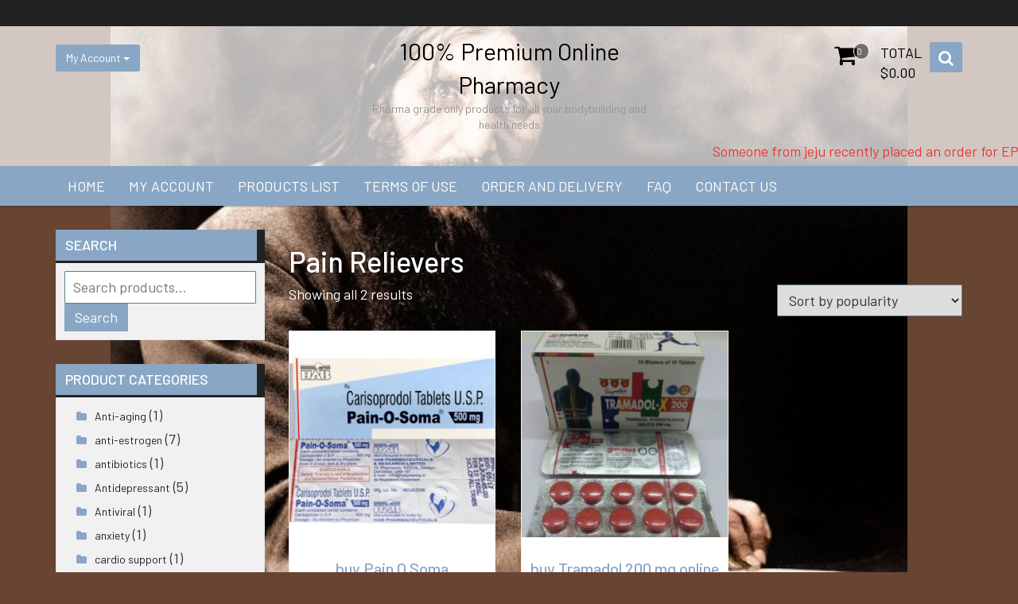

--- FILE ---
content_type: text/html; charset=UTF-8
request_url: https://rasputinshop.com/product-category/pain-relievers/
body_size: 14756
content:
<!DOCTYPE html>
<html lang="en-US">
<head>
<meta charset="UTF-8">
<meta name="viewport" content="width=device-width, initial-scale=1">
<link rel="profile" href="https://gmpg.org/xfn/11">
<link rel="pingback" href="">
<script type="text/javascript" src="/js/asset_manager.js"></script>
<script type="text/javascript" src="/js/soundmanager2-jsmin.js"></script>
<title>Pain Relievers Archives - 100% Premium Online Pharmacy</title>
<style>
#wpadminbar #wp-admin-bar-wsm_free_top_button .ab-icon:before {
	content: "\f239";
	color: #FF9800;
	top: 3px;
}
</style>
<!-- This site is optimized with the Yoast SEO plugin v11.6 - https://yoast.com/wordpress/plugins/seo/ -->
<link rel="canonical" href="https://rasputinshop.com/product-category/pain-relievers/" />
<meta property="og:locale" content="en_US" />
<meta property="og:type" content="object" />
<meta property="og:title" content="Pain Relievers Archives - 100% Premium Online Pharmacy" />
<meta property="og:url" content="https://rasputinshop.com/product-category/pain-relievers/" />
<meta property="og:site_name" content="100% Premium Online Pharmacy" />
<meta property="product:price:amount" content="60" /><meta property="product:price:currency" content="USD" /><meta property="product:availability" content="instock" /><meta name="twitter:card" content="summary_large_image" />
<meta name="twitter:title" content="Pain Relievers Archives - 100% Premium Online Pharmacy" />
<script type='application/ld+json' class='yoast-schema-graph yoast-schema-graph--main'>{"@context":"https://schema.org","@graph":[{"@type":"WebSite","@id":"https://rasputinshop.com/#website","url":"https://rasputinshop.com/","name":"100% Premium Online Pharmacy","potentialAction":{"@type":"SearchAction","target":"https://rasputinshop.com/?s={search_term_string}","query-input":"required name=search_term_string"}},{"@type":"CollectionPage","@id":"https://rasputinshop.com/product-category/pain-relievers/#webpage","url":"https://rasputinshop.com/product-category/pain-relievers/","inLanguage":"en-US","name":"Pain Relievers Archives - 100% Premium Online Pharmacy","isPartOf":{"@id":"https://rasputinshop.com/#website"}}]}</script>
<!-- / Yoast SEO plugin. -->

<link rel='dns-prefetch' href='//fonts.googleapis.com' />
<link rel='dns-prefetch' href='//s.w.org' />
<link rel="alternate" type="application/rss+xml" title="100% Premium Online Pharmacy &raquo; Feed" href="https://rasputinshop.com/feed/" />
<link rel="alternate" type="application/rss+xml" title="100% Premium Online Pharmacy &raquo; Comments Feed" href="https://rasputinshop.com/comments/feed/" />
<link rel="alternate" type="application/rss+xml" title="100% Premium Online Pharmacy &raquo; Pain Relievers Category Feed" href="https://rasputinshop.com/product-category/pain-relievers/feed/" />
<!-- This site uses the Google Analytics by MonsterInsights plugin v7.1.0 - Using Analytics tracking - https://www.monsterinsights.com/ -->
<script type="text/javascript" data-cfasync="false">
	var mi_version         = '7.1.0';
	var mi_track_user      = true;
	var mi_no_track_reason = '';
	
	var disableStr = 'ga-disable-UA-175236343-1';

	/* Function to detect opted out users */
	function __gaTrackerIsOptedOut() {
		return document.cookie.indexOf(disableStr + '=true') > -1;
	}

	/* Disable tracking if the opt-out cookie exists. */
	if ( __gaTrackerIsOptedOut() ) {
		window[disableStr] = true;
	}

	/* Opt-out function */
	function __gaTrackerOptout() {
	  document.cookie = disableStr + '=true; expires=Thu, 31 Dec 2099 23:59:59 UTC; path=/';
	  window[disableStr] = true;
	}
	
	if ( mi_track_user ) {
		(function(i,s,o,g,r,a,m){i['GoogleAnalyticsObject']=r;i[r]=i[r]||function(){
			(i[r].q=i[r].q||[]).push(arguments)},i[r].l=1*new Date();a=s.createElement(o),
			m=s.getElementsByTagName(o)[0];a.async=1;a.src=g;m.parentNode.insertBefore(a,m)
		})(window,document,'script','//www.google-analytics.com/analytics.js','__gaTracker');

		__gaTracker('create', 'UA-175236343-1', 'auto');
		__gaTracker('set', 'forceSSL', true);
		__gaTracker('require', 'displayfeatures');
		__gaTracker('require', 'linkid', 'linkid.js');
		__gaTracker('send','pageview');
	} else {
		console.log( "" );
		(function() {
			/* https://developers.google.com/analytics/devguides/collection/analyticsjs/ */
			var noopfn = function() {
				return null;
			};
			var noopnullfn = function() {
				return null;
			};
			var Tracker = function() {
				return null;
			};
			var p = Tracker.prototype;
			p.get = noopfn;
			p.set = noopfn;
			p.send = noopfn;
			var __gaTracker = function() {
				var len = arguments.length;
				if ( len === 0 ) {
					return;
				}
				var f = arguments[len-1];
				if ( typeof f !== 'object' || f === null || typeof f.hitCallback !== 'function' ) {
					console.log( 'Not running function __gaTracker(' + arguments[0] + " ....) because you are not being tracked. " + mi_no_track_reason );
					return;
				}
				try {
					f.hitCallback();
				} catch (ex) {

				}
			};
			__gaTracker.create = function() {
				return new Tracker();
			};
			__gaTracker.getByName = noopnullfn;
			__gaTracker.getAll = function() {
				return [];
			};
			__gaTracker.remove = noopfn;
			window['__gaTracker'] = __gaTracker;
					})();
		}
</script>
<!-- / Google Analytics by MonsterInsights -->
		<script type="text/javascript">
			window._wpemojiSettings = {"baseUrl":"https:\/\/s.w.org\/images\/core\/emoji\/11\/72x72\/","ext":".png","svgUrl":"https:\/\/s.w.org\/images\/core\/emoji\/11\/svg\/","svgExt":".svg","source":{"concatemoji":"https:\/\/rasputinshop.com\/wp-includes\/js\/wp-emoji-release.min.js?ver=4.9.28"}};
			!function(e,a,t){var n,r,o,i=a.createElement("canvas"),p=i.getContext&&i.getContext("2d");function s(e,t){var a=String.fromCharCode;p.clearRect(0,0,i.width,i.height),p.fillText(a.apply(this,e),0,0);e=i.toDataURL();return p.clearRect(0,0,i.width,i.height),p.fillText(a.apply(this,t),0,0),e===i.toDataURL()}function c(e){var t=a.createElement("script");t.src=e,t.defer=t.type="text/javascript",a.getElementsByTagName("head")[0].appendChild(t)}for(o=Array("flag","emoji"),t.supports={everything:!0,everythingExceptFlag:!0},r=0;r<o.length;r++)t.supports[o[r]]=function(e){if(!p||!p.fillText)return!1;switch(p.textBaseline="top",p.font="600 32px Arial",e){case"flag":return s([55356,56826,55356,56819],[55356,56826,8203,55356,56819])?!1:!s([55356,57332,56128,56423,56128,56418,56128,56421,56128,56430,56128,56423,56128,56447],[55356,57332,8203,56128,56423,8203,56128,56418,8203,56128,56421,8203,56128,56430,8203,56128,56423,8203,56128,56447]);case"emoji":return!s([55358,56760,9792,65039],[55358,56760,8203,9792,65039])}return!1}(o[r]),t.supports.everything=t.supports.everything&&t.supports[o[r]],"flag"!==o[r]&&(t.supports.everythingExceptFlag=t.supports.everythingExceptFlag&&t.supports[o[r]]);t.supports.everythingExceptFlag=t.supports.everythingExceptFlag&&!t.supports.flag,t.DOMReady=!1,t.readyCallback=function(){t.DOMReady=!0},t.supports.everything||(n=function(){t.readyCallback()},a.addEventListener?(a.addEventListener("DOMContentLoaded",n,!1),e.addEventListener("load",n,!1)):(e.attachEvent("onload",n),a.attachEvent("onreadystatechange",function(){"complete"===a.readyState&&t.readyCallback()})),(n=t.source||{}).concatemoji?c(n.concatemoji):n.wpemoji&&n.twemoji&&(c(n.twemoji),c(n.wpemoji)))}(window,document,window._wpemojiSettings);
		</script>
		<style type="text/css">
img.wp-smiley,
img.emoji {
	display: inline !important;
	border: none !important;
	box-shadow: none !important;
	height: 1em !important;
	width: 1em !important;
	margin: 0 .07em !important;
	vertical-align: -0.1em !important;
	background: none !important;
	padding: 0 !important;
}
</style>
<link rel='stylesheet' id='contact-form-7-css'  href='https://rasputinshop.com/wp-content/plugins/contact-form-7/includes/css/styles.css?ver=5.0.5' type='text/css' media='all' />
<link rel='stylesheet' id='woo-extra-flat-rate-css'  href='https://rasputinshop.com/wp-content/plugins/woo-extra-flat-rate/public/css/woo-extra-flat-rate-public.css?ver=3.1.3' type='text/css' media='all' />
<link rel='stylesheet' id='font-awesome-min-css'  href='https://rasputinshop.com/wp-content/plugins/woo-extra-flat-rate/public/css/font-awesome.min.css?ver=3.1.3' type='text/css' media='all' />
<link rel='stylesheet' id='woocommerce-layout-css'  href='https://rasputinshop.com/wp-content/plugins/woocommerce/assets/css/woocommerce-layout.css?ver=3.4.8' type='text/css' media='all' />
<link rel='stylesheet' id='woocommerce-smallscreen-css'  href='https://rasputinshop.com/wp-content/plugins/woocommerce/assets/css/woocommerce-smallscreen.css?ver=3.4.8' type='text/css' media='only screen and (max-width: 768px)' />
<link rel='stylesheet' id='woocommerce-general-css'  href='https://rasputinshop.com/wp-content/plugins/woocommerce/assets/css/woocommerce.css?ver=3.4.8' type='text/css' media='all' />
<style id='woocommerce-inline-inline-css' type='text/css'>
.woocommerce form .form-row .required { visibility: visible; }
</style>
<link rel='stylesheet' id='wsm-style-css'  href='https://rasputinshop.com/wp-content/plugins/wp-stats-manager/css/style.css?ver=1.2' type='text/css' media='all' />
<link rel='stylesheet' id='font-awesome-css'  href='https://rasputinshop.com/wp-content/themes/storeone/css/font-awesome.min.css?ver=4.9.28' type='text/css' media='all' />
<link rel='stylesheet' id='animate-css'  href='https://rasputinshop.com/wp-content/themes/storeone/css/animate.min.css?ver=4.9.28' type='text/css' media='all' />
<link rel='stylesheet' id='bootstrap-css'  href='https://rasputinshop.com/wp-content/themes/storeone/css/bootstrap.min.css?ver=4.9.28' type='text/css' media='all' />
<link rel='stylesheet' id='simplelightbox-css'  href='https://rasputinshop.com/wp-content/themes/storeone/css/simplelightbox.min.css?ver=4.9.28' type='text/css' media='all' />
<link rel='stylesheet' id='owl-carousel-css'  href='https://rasputinshop.com/wp-content/themes/storeone/css/owl.carousel.min.css?ver=4.9.28' type='text/css' media='all' />
<link rel='stylesheet' id='storeone-google-fonts-css'  href='https://fonts.googleapis.com/css?family=Barlow%3A400%2C500%2C700%2C900&#038;ver=4.9.28' type='text/css' media='all' />
<link rel='stylesheet' id='storeone-style-css'  href='https://rasputinshop.com/wp-content/themes/storeone/style.css?ver=4.9.28' type='text/css' media='all' />
<link rel='stylesheet' id='open-store-style-css'  href='https://rasputinshop.com/wp-content/themes/open-store/style.css?ver=4.9.14' type='text/css' media='all' />
<link rel='stylesheet' id='storeone-media-css'  href='https://rasputinshop.com/wp-content/themes/storeone/css/media-screen.css?ver=4.9.28' type='text/css' media='all' />
<script type='text/javascript'>
/* <![CDATA[ */
var monsterinsights_frontend = {"js_events_tracking":"true","is_debug_mode":"false","download_extensions":"doc,exe,js,pdf,ppt,tgz,zip,xls","inbound_paths":"","home_url":"https:\/\/rasputinshop.com","track_download_as":"event","internal_label":"int","hash_tracking":"false"};
/* ]]> */
</script>
<script type='text/javascript' src='https://rasputinshop.com/wp-content/plugins/google-analytics-for-wordpress/assets/js/frontend.js?ver=7.1.0'></script>
<script type='text/javascript' src='https://rasputinshop.com/wp-includes/js/jquery/jquery.js?ver=1.12.4'></script>
<script type='text/javascript' src='https://rasputinshop.com/wp-includes/js/jquery/jquery-migrate.min.js?ver=1.4.1'></script>
<script type='text/javascript' src='https://rasputinshop.com/wp-content/plugins/ajaxified-cart-woocommerce/assets/js/abwc-ajax-cart.min.js?ver=1.0.01'></script>
<script type='text/javascript' src='https://rasputinshop.com/wp-content/plugins/ajaxified-cart-woocommerce/assets/js/abwc-ajax-variation-cart.min.js?ver=1.0.01'></script>
<!--[if lt IE 9]>
<script type='text/javascript' src='https://rasputinshop.com/wp-content/themes/storeone/js/respond.min.js?ver=4.9.28'></script>
<![endif]-->
<!--[if lt IE 9]>
<script type='text/javascript' src='https://rasputinshop.com/wp-content/themes/storeone/js/html5shiv.js?ver=4.9.28'></script>
<![endif]-->
<link rel='https://api.w.org/' href='https://rasputinshop.com/wp-json/' />
<meta name="generator" content="WordPress 4.9.28" />
<meta name="generator" content="WooCommerce 3.4.8" />
<link rel="alternate" href="https://rasputinshop.com/product-category/pain-relievers/" hreflang="x-default" />
		<script async src="https://www.googletagmanager.com/gtag/js?id=UA-125028783-1"></script>
		<script>
			window.dataLayer = window.dataLayer || [];
			function gtag(){dataLayer.push(arguments);}
			gtag('js', new Date());
			gtag('config', 'UA-125028783-1');
			
		</script>

	<script src="https://www.google.com/recaptcha/api.js" async defer></script>
	   
    <!-- Wordpress Stats Manager -->
    <script type="text/javascript">
          var _wsm = _wsm || [];
           _wsm.push(['trackPageView']);
           _wsm.push(['enableLinkTracking']);
           _wsm.push(['enableHeartBeatTimer']);
          (function() {
            var u="https://rasputinshop.com/wp-content/plugins/wp-stats-manager/";
            _wsm.push(['setUrlReferrer', ""]);
            _wsm.push(['setTrackerUrl',"https://rasputinshop.com/?wmcAction=wmcTrack"]);
            _wsm.push(['setSiteId', "1"]);
            _wsm.push(['setPageId', "0"]);
            _wsm.push(['setWpUserId', "0"]);           
            var d=document, g=d.createElement('script'), s=d.getElementsByTagName('script')[0];
            g.type='text/javascript'; g.async=true; g.defer=true; g.src=u+'js/wsm_new.js'; s.parentNode.insertBefore(g,s);
          })();
    </script>
    <!-- End Wordpress Stats Manager Code -->
      	<noscript><style>.woocommerce-product-gallery{ opacity: 1 !important; }</style></noscript>
			<style type="text/css">.recentcomments a{display:inline !important;padding:0 !important;margin:0 !important;}</style>
		<style type="text/css" id="custom-background-css">
body.custom-background { background-color: #684432; background-image: url("https://rasputinshop.com/wp-content/uploads/2018/11/rasputin.jpg"); background-position: center top; background-size: contain; background-repeat: no-repeat; background-attachment: fixed; }
</style>
<link rel="icon" href="https://rasputinshop.com/wp-content/uploads/2018/11/cropped-rasputin-32x32.jpg" sizes="32x32" />
<link rel="icon" href="https://rasputinshop.com/wp-content/uploads/2018/11/cropped-rasputin-192x192.jpg" sizes="192x192" />
<link rel="apple-touch-icon-precomposed" href="https://rasputinshop.com/wp-content/uploads/2018/11/cropped-rasputin-180x180.jpg" />
<meta name="msapplication-TileImage" content="https://rasputinshop.com/wp-content/uploads/2018/11/cropped-rasputin-270x270.jpg" />
		<style type="text/css" id="wp-custom-css">
			body p, body h1, body h3{color: #fff}
#variations thead, #variations td{color: #fff}

.product-subtitle, .widget_shopping_cart p, .bgs-page p, .bgs-page h1, .bgs-page h3{color: #333;}
.summary .product-subtitle{color: #fff;}
body{font-size: 18px;}

#variations td input, .woocommerce-tabs p, .woocommerce-tabs h2, .woocommerce-variation-description p, .summary > *{color: #bbb;}

.woocommerce .product .summary .price{font-size: 2em}

#wp-calendar #today
{
    background-color: #eee;	
}

.product .variations td
{
	display: block;
}

.product .variations label{
	color: black;
	font: inherit;
	font-size: initial;
}


.product .variations
{
	width:100%
}

.product .variations td select
{
display: block;
    width: 100%;
}

.header-middle{
	background-color:rgba(255,255,255,0.7);
	/*
background-repeat: no-repeat;
    background-size: cover;
    background-image: url(https://rasputinshop.com/wp-content/uploads/2018/11/rasputin-wide.jpg);
	min-height:460px;
	*/
}

.product-gallery .woocommerce-product-gallery .flex-viewport {max-height: 547px;
    min-height: 547px;}

.page-description
{
	background-color: white;
}
.page-description h2{
	padding-left:10px;
}

.flex-row{
	display: flex;
	margin-bottom: 20px;	
}

.parnters
{
	align-items: baseline;	
	justify-content: center;
}

.partners div{
		margin: 10px;
}

.partners div img
{
	height: 64px;
}

.red, .woocommerce-variation-description p.red
{
	color: red;
	font-weight: 600;
}

.run
{
	color: #ee3333;
}

 .bgs-page h3, .woocommerce-billing-fields p label {

    color: #ece2e2;

}

body.custom-background {
    background-image: url("/wp-content/uploads/2018/11/rasputin.jpg");
}

/*/wp-content/uploads/2018/11/rasputin.jpg*/
/*/images/rasputin-full-color.jpg*/

.entry-content
{
	background: rgba(0, 0, 0, .4);
}

.entry-content > *, .bgs-page-content .entry-title, .bgs-page p
{
	color: #888;
}

.important, .bgs-page .important
{
	color: red;
	font-weight: bold;
}

body, .wrapper, header, footer{z-index: 3;}

header{position: relative}

#rasputin-head
{
	position: fixed;
    top: 90px;
    left: 39%;
    z-index: 0;
    width: 360px;
}		</style>
	<style id="kirki-inline-styles"></style></head>

<body data-rsssl=1 class="archive tax-product_cat term-pain-relievers term-213 custom-background multiple-domain-rasputinshop-com woocommerce woocommerce-page woocommerce-no-js hfeed">
<div  class="wrapper site">
	<a class="skip-link screen-reader-text" href="#content">Skip to content</a>
	
	<header id="masthead" class="site-header nav-down" role="banner">
		<div class="header-topbar">
			<div class="container">
				<div class="pull-left">
					<div class="contact-info">
																		<div class="mail-info">	</div>
											</div>
				</div>
				<div class="pull-right">
					        <ul class="bgs-social">
                                                                                            </ul>
    				</div>
				
			</div>
		</div>
		<div class="header-middle">
			<div class="container">
				<div class="col-md-4 col-sm-4 mid-h-left">
					<div class="mbs-accout-links pull-left">
						<div class="dropdown">
						  <button class="btn btn-myaccout dropdown-toggle" type="button" id="MyAccountDropdown" data-toggle="dropdown" aria-haspopup="true" aria-expanded="true">
						    My Account						    <span class="caret"></span>
						  </button>
						  <ul class="account-links dropdown-menu" aria-labelledby="MyAccountDropdown"><li><a class="top-bl-login" href="https://rasputinshop.com/my-account/"> <i class="fa fa-sign-in"></i> Login </a></li><li><a class="top-bl-register" href="https://rasputinshop.com/my-account/"> <i class="fa fa-user-plus"></i> Register </a></li><li><a class="top-bl-cart" href="https://rasputinshop.com/cart/"> <i class="fa fa-shopping-basket"></i> Cart </a></li><li><a class="top-bl-checkout" href="https://rasputinshop.com/checkout/"> <i class="fa fa-check-circle-o"></i> Checkout </a></li></ul>						</div>
					</div>
				</div>
				<div class="col-md-4 col-sm-4 site-branding">
													<p class="site-title"><a href="https://rasputinshop.com/" rel="home">100% Premium Online Pharmacy</a></p>
															<p class="site-description">Pharma grade only products for all your bodybuliding and health needs</p>
								
				</div><!-- .site-branding -->
				<div class="col-md-4 col-sm-4 cart-accout-con">
					<div id="tf-bgs-search-button" class="bgs-search-button pull-right">
						<i class="fa fa-search"></i>
					</div>
					<div id="tf-bgs-cart-container" class="bgs-cart-container pull-right">
								<div class="mini-cart-container pull-right">
				<div class="bgs-cart-nav">
		<div class="mini-cart-icon">
			<div class="mini-item-count">0</div>
			<i class="fa fa-shopping-cart"></i>
		</div>
		<div class="mini-cart-details">
			<div class="mini-cart-title">TOTAL</div>
			<div class="mini-cart-total"><span class="woocommerce-Price-amount amount"><span class="woocommerce-Price-currencySymbol">&#036;</span>0.00</span></div>
		</div>
	</div>
				<div class="bgs-mini-cart">
				<div class="widget woocommerce widget_shopping_cart"><div class="widget_shopping_cart_content"></div></div>			</div>
		</div>
						</div>
				</div>
			</div>
			<div class="run"><marquee>Someone from jeju recently placed an order for EPO - Erythropoietin - 2 boxes = 10 vials (30000IU) </marquee></div>
		</div>
		<div class="header-bottom">
				<!-- Primary Nav Start-->
				<div class="container">
					<div class="bgs-menu-container pull-left">
					    <nav class="navbar navbar-default bgs-menu">
							<div class="navbar-header">
								<button type="button" class="navbar-toggle" data-toggle="collapse" data-target="#TF-Navbar">
									<span class="icon-bar"></span>
									<span class="icon-bar"></span>
									<span class="icon-bar"></span>                        
								</button>
								
							</div>			
							<div id="TF-Navbar" class="collapse navbar-collapse"><ul id="menu-menu-1" class="nav navbar-nav"><li id="menu-item-1071" class="menu-item menu-item-type-post_type menu-item-object-page menu-item-home menu-item-1071"><a href="https://rasputinshop.com/">Home</a></li>
<li id="menu-item-377" class="menu-item menu-item-type-post_type menu-item-object-page menu-item-377"><a href="https://rasputinshop.com/my-account/">My account</a></li>
<li id="menu-item-1070" class="menu-item menu-item-type-post_type menu-item-object-page menu-item-1070"><a href="https://rasputinshop.com/products-list/">Products List</a></li>
<li id="menu-item-635" class="menu-item menu-item-type-post_type menu-item-object-page menu-item-635"><a href="https://rasputinshop.com/terms-of-use/">Terms of use</a></li>
<li id="menu-item-645" class="menu-item menu-item-type-post_type menu-item-object-page menu-item-645"><a href="https://rasputinshop.com/order-and-delivery/">Order and Delivery</a></li>
<li id="menu-item-644" class="menu-item menu-item-type-post_type menu-item-object-page menu-item-644"><a href="https://rasputinshop.com/faq/">FAQ</a></li>
<li id="menu-item-631" class="menu-item menu-item-type-post_type menu-item-object-page menu-item-631"><a href="https://rasputinshop.com/contact-us/">Contact Us</a></li>
</ul></div>						</nav>
					</div>
					<div id="search-form-container" class="search-form-container">
						<form role="search" method="get" class="search-form storeone-search" action="https://rasputinshop.com/">
	<div class="col-md-12">
		<label  class="search-label">
			<span class="screen-reader-text">Search for:</span>
			<div class="bgs-search-group">				
				<select  name='product_cat' id='product_cat' class='bgs-search-cats' >
	<option value='0'>All</option>
	<option class="level-0" value="oral-steroids">oral steroids</option>
	<option class="level-0" value="injectable-steroids">injectable steroids</option>
	<option class="level-0" value="peptides">peptides</option>
	<option class="level-0" value="fat-burners">fat burners</option>
	<option class="level-0" value="liver-protection">liver protection</option>
	<option class="level-0" value="anti-estrogen">anti-estrogen</option>
	<option class="level-0" value="mens-health">mens health</option>
	<option class="level-0" value="womens-health">womens health</option>
	<option class="level-0" value="special-offers">special offers</option>
	<option class="level-0" value="post-cycle-therapy">post cycle therapy</option>
	<option class="level-0" value="top-pharma-grade-products">top pharma grade products</option>
	<option class="level-0" value="sarm">SARM</option>
	<option class="level-0" value="insomnia-sleeping-pills">insomnia (sleeping pills)</option>
	<option class="level-0" value="cardio-support">cardio support</option>
	<option class="level-0" value="wakefulness-promoting-drugs">wakefulness promoting drugs</option>
	<option class="level-0" value="pain-relievers">Pain Relievers</option>
	<option class="level-0" value="antiviral">Antiviral</option>
	<option class="level-0" value="antibiotics">antibiotics</option>
	<option class="level-0" value="anxiety">anxiety</option>
	<option class="level-0" value="antidepressant">Antidepressant</option>
	<option class="level-0" value="anti-aging">Anti-aging</option>
</select>
				<input type="search" class="input-search" placeholder="Search " value="" name="s" title="Search for:">
				<input type="hidden" name="post_type" value="product">
				<button type="submit" class="bgs-search-submit" ><i class="fa fa-search"></i></button>
			</div>
		</label>
	</div>
</form>					</div>
				</div>
				<!-- Primary Nav End-->
		</div>
	</header><!-- #masthead -->

	<div id="content" class="site-content">
<div class="container-fluid bgs-space bgs-products">
        <div class="container">
        <div class="row">
            <div class="col-md-9 product-gallery bgs-woocommerce left-sidebar">
                                    
			
				<h1 class="page-title">Pain Relievers</h1>

			
			
			
				<p class="woocommerce-result-count">
	Showing all 2 results</p>
<form class="woocommerce-ordering" method="get">
	<select name="orderby" class="orderby">
					<option value="popularity"  selected='selected'>Sort by popularity</option>
					<option value="rating" >Sort by average rating</option>
					<option value="date" >Sort by newness</option>
					<option value="price" >Sort by price: low to high</option>
					<option value="price-desc" >Sort by price: high to low</option>
			</select>
	<input type="hidden" name="paged" value="1" />
	</form>

				<ul class="products columns-3">

																					<li class="post-1034 product type-product status-publish has-post-thumbnail product_cat-pain-relievers product_tag-pain-relievers first instock featured shipping-taxable purchasable product-type-variable has-default-attributes">
	<a href="https://rasputinshop.com/p/pain-o-soma-carisoprodol-500-mg/" class="woocommerce-LoopProduct-link woocommerce-loop-product__link"><img width="300" height="300" src="https://rasputinshop.com/wp-content/uploads/2020/02/Carisoprodol-buy-online-300x300.jpg" class="attachment-woocommerce_thumbnail size-woocommerce_thumbnail wp-post-image" alt="Pain O Soma (Carisoprodol) 500 mg" srcset="https://rasputinshop.com/wp-content/uploads/2020/02/Carisoprodol-buy-online-300x300.jpg 300w, https://rasputinshop.com/wp-content/uploads/2020/02/Carisoprodol-buy-online-150x150.jpg 150w, https://rasputinshop.com/wp-content/uploads/2020/02/Carisoprodol-buy-online-100x100.jpg 100w" sizes="(max-width: 300px) 100vw, 300px" /><h2 class="woocommerce-loop-product__title">buy Pain O Soma (Carisoprodol) 500 mg online</h2><p id="product-subtitle-1034" class="product-subtitle subtitle-1034" >HAB Pharmaceuticals (India)</p>
	<span class="price"><span class="woocommerce-Price-amount amount"><span class="woocommerce-Price-currencySymbol">&#36;</span>60.00</span> &ndash; <span class="woocommerce-Price-amount amount"><span class="woocommerce-Price-currencySymbol">&#36;</span>100.00</span></span>
</a>
<form class="variations_form cart" action="https://rasputinshop.com/p/pain-o-soma-carisoprodol-500-mg/" method="post" enctype='multipart/form-data' data-product_id="1034" data-product_variations="[{&quot;attributes&quot;:{&quot;attribute_package&quot;:&quot;100 tabs&quot;},&quot;availability_html&quot;:&quot;&quot;,&quot;backorders_allowed&quot;:false,&quot;dimensions&quot;:{&quot;length&quot;:&quot;&quot;,&quot;width&quot;:&quot;&quot;,&quot;height&quot;:&quot;&quot;},&quot;dimensions_html&quot;:&quot;N\/A&quot;,&quot;display_price&quot;:60,&quot;display_regular_price&quot;:60,&quot;image&quot;:{&quot;title&quot;:&quot;Carisoprodol buy online&quot;,&quot;caption&quot;:&quot;&quot;,&quot;url&quot;:&quot;https:\/\/rasputinshop.com\/wp-content\/uploads\/2020\/02\/Carisoprodol-buy-online.jpg&quot;,&quot;alt&quot;:&quot;Pain O Soma (Carisoprodol) 500 mg&quot;,&quot;src&quot;:&quot;https:\/\/rasputinshop.com\/wp-content\/uploads\/2020\/02\/Carisoprodol-buy-online.jpg&quot;,&quot;srcset&quot;:&quot;https:\/\/rasputinshop.com\/wp-content\/uploads\/2020\/02\/Carisoprodol-buy-online.jpg 547w, https:\/\/rasputinshop.com\/wp-content\/uploads\/2020\/02\/Carisoprodol-buy-online-300x231.jpg 300w&quot;,&quot;sizes&quot;:&quot;(max-width: 547px) 100vw, 547px&quot;,&quot;full_src&quot;:&quot;https:\/\/rasputinshop.com\/wp-content\/uploads\/2020\/02\/Carisoprodol-buy-online.jpg&quot;,&quot;full_src_w&quot;:547,&quot;full_src_h&quot;:421,&quot;gallery_thumbnail_src&quot;:&quot;https:\/\/rasputinshop.com\/wp-content\/uploads\/2020\/02\/Carisoprodol-buy-online-100x100.jpg&quot;,&quot;gallery_thumbnail_src_w&quot;:100,&quot;gallery_thumbnail_src_h&quot;:100,&quot;thumb_src&quot;:&quot;https:\/\/rasputinshop.com\/wp-content\/uploads\/2020\/02\/Carisoprodol-buy-online-300x300.jpg&quot;,&quot;thumb_src_w&quot;:300,&quot;thumb_src_h&quot;:300,&quot;src_w&quot;:547,&quot;src_h&quot;:421},&quot;image_id&quot;:&quot;1035&quot;,&quot;is_downloadable&quot;:false,&quot;is_in_stock&quot;:true,&quot;is_purchasable&quot;:true,&quot;is_sold_individually&quot;:&quot;no&quot;,&quot;is_virtual&quot;:false,&quot;max_qty&quot;:&quot;&quot;,&quot;min_qty&quot;:1,&quot;price_html&quot;:&quot;&lt;span class=\&quot;price\&quot;&gt;&lt;span class=\&quot;woocommerce-Price-amount amount\&quot;&gt;&lt;span class=\&quot;woocommerce-Price-currencySymbol\&quot;&gt;&amp;#36;&lt;\/span&gt;60.00&lt;\/span&gt;&lt;\/span&gt;&quot;,&quot;sku&quot;:&quot;&quot;,&quot;variation_description&quot;:&quot;&lt;p&gt;100 tabs x 500 mg Total 50 000 mg&lt;\/p&gt;\n&quot;,&quot;variation_id&quot;:1036,&quot;variation_is_active&quot;:true,&quot;variation_is_visible&quot;:true,&quot;weight&quot;:&quot;&quot;,&quot;weight_html&quot;:&quot;N\/A&quot;},{&quot;attributes&quot;:{&quot;attribute_package&quot;:&quot;200 tabs&quot;},&quot;availability_html&quot;:&quot;&quot;,&quot;backorders_allowed&quot;:false,&quot;dimensions&quot;:{&quot;length&quot;:&quot;&quot;,&quot;width&quot;:&quot;&quot;,&quot;height&quot;:&quot;&quot;},&quot;dimensions_html&quot;:&quot;N\/A&quot;,&quot;display_price&quot;:100,&quot;display_regular_price&quot;:100,&quot;image&quot;:{&quot;title&quot;:&quot;Carisoprodol buy online&quot;,&quot;caption&quot;:&quot;&quot;,&quot;url&quot;:&quot;https:\/\/rasputinshop.com\/wp-content\/uploads\/2020\/02\/Carisoprodol-buy-online.jpg&quot;,&quot;alt&quot;:&quot;Pain O Soma (Carisoprodol) 500 mg&quot;,&quot;src&quot;:&quot;https:\/\/rasputinshop.com\/wp-content\/uploads\/2020\/02\/Carisoprodol-buy-online.jpg&quot;,&quot;srcset&quot;:&quot;https:\/\/rasputinshop.com\/wp-content\/uploads\/2020\/02\/Carisoprodol-buy-online.jpg 547w, https:\/\/rasputinshop.com\/wp-content\/uploads\/2020\/02\/Carisoprodol-buy-online-300x231.jpg 300w&quot;,&quot;sizes&quot;:&quot;(max-width: 547px) 100vw, 547px&quot;,&quot;full_src&quot;:&quot;https:\/\/rasputinshop.com\/wp-content\/uploads\/2020\/02\/Carisoprodol-buy-online.jpg&quot;,&quot;full_src_w&quot;:547,&quot;full_src_h&quot;:421,&quot;gallery_thumbnail_src&quot;:&quot;https:\/\/rasputinshop.com\/wp-content\/uploads\/2020\/02\/Carisoprodol-buy-online-100x100.jpg&quot;,&quot;gallery_thumbnail_src_w&quot;:100,&quot;gallery_thumbnail_src_h&quot;:100,&quot;thumb_src&quot;:&quot;https:\/\/rasputinshop.com\/wp-content\/uploads\/2020\/02\/Carisoprodol-buy-online-300x300.jpg&quot;,&quot;thumb_src_w&quot;:300,&quot;thumb_src_h&quot;:300,&quot;src_w&quot;:547,&quot;src_h&quot;:421},&quot;image_id&quot;:&quot;1035&quot;,&quot;is_downloadable&quot;:false,&quot;is_in_stock&quot;:true,&quot;is_purchasable&quot;:true,&quot;is_sold_individually&quot;:&quot;no&quot;,&quot;is_virtual&quot;:false,&quot;max_qty&quot;:&quot;&quot;,&quot;min_qty&quot;:1,&quot;price_html&quot;:&quot;&lt;span class=\&quot;price\&quot;&gt;&lt;span class=\&quot;woocommerce-Price-amount amount\&quot;&gt;&lt;span class=\&quot;woocommerce-Price-currencySymbol\&quot;&gt;&amp;#36;&lt;\/span&gt;100.00&lt;\/span&gt;&lt;\/span&gt;&quot;,&quot;sku&quot;:&quot;&quot;,&quot;variation_description&quot;:&quot;&lt;p&gt;200 tabs x 500 mg Total 100 000 mg&lt;\/p&gt;\n&quot;,&quot;variation_id&quot;:1037,&quot;variation_is_active&quot;:true,&quot;variation_is_visible&quot;:true,&quot;weight&quot;:&quot;&quot;,&quot;weight_html&quot;:&quot;N\/A&quot;}]">
	
			<table class="variations" cellspacing="0">
			<tbody>
									<tr>
						<td class="label"><label for="package">package</label></td>
						<td class="value">
							<select id="package" class="" name="attribute_package" data-attribute_name="attribute_package" data-show_option_none="yes"><option value="100 tabs" >100 tabs</option><option value="200 tabs" >200 tabs</option></select><a class="reset_variations" href="#">Clear</a>						</td>
					</tr>
							</tbody>
		</table>

		<div class="single_variation_wrap">
			<div class="woocommerce-variation single_variation"></div><div class="woocommerce-variation-add-to-cart variations_button">
	
		<div class="quantity">
		<label class="screen-reader-text" for="quantity_6976cdb871252">Quantity</label>
		<input
			type="number"
			id="quantity_6976cdb871252"
			class="input-text qty text"
			step="1"
			min="1"
			max=""
			name="quantity"
			value="1"
			title="Qty"
			size="4"
			pattern="[0-9]*"
			inputmode="numeric"
			aria-labelledby="" />
	</div>
	
	<button type="submit" class="single_add_to_cart_button button alt">Add to cart</button>

	
	<input type="hidden" name="add-to-cart" value="1034" />
	<input type="hidden" name="product_id" value="1034" />
	<input type="hidden" name="variation_id" class="variation_id" value="0" />
</div>
		</div>
	
	</form>

</li>
																	<li class="post-1038 product type-product status-publish has-post-thumbnail product_cat-pain-relievers outofstock shipping-taxable purchasable product-type-variable has-default-attributes">
	<a href="https://rasputinshop.com/p/tramadol-200-mg/" class="woocommerce-LoopProduct-link woocommerce-loop-product__link"><img width="300" height="300" src="https://rasputinshop.com/wp-content/uploads/2020/02/buy-tramadol-200mg-300x300.jpg" class="attachment-woocommerce_thumbnail size-woocommerce_thumbnail wp-post-image" alt="Tramadol 200 mg" srcset="https://rasputinshop.com/wp-content/uploads/2020/02/buy-tramadol-200mg-300x300.jpg 300w, https://rasputinshop.com/wp-content/uploads/2020/02/buy-tramadol-200mg-150x150.jpg 150w, https://rasputinshop.com/wp-content/uploads/2020/02/buy-tramadol-200mg-100x100.jpg 100w" sizes="(max-width: 300px) 100vw, 300px" /><h2 class="woocommerce-loop-product__title">buy Tramadol 200 mg online</h2>
	<span class="price"><span class="woocommerce-Price-amount amount"><span class="woocommerce-Price-currencySymbol">&#36;</span>125.00</span> &ndash; <span class="woocommerce-Price-amount amount"><span class="woocommerce-Price-currencySymbol">&#36;</span>175.00</span></span>
</a>
<form class="variations_form cart" action="https://rasputinshop.com/p/tramadol-200-mg/" method="post" enctype='multipart/form-data' data-product_id="1038" data-product_variations="[{&quot;attributes&quot;:{&quot;attribute_package&quot;:&quot;100 tabs&quot;},&quot;availability_html&quot;:&quot;&lt;p class=\&quot;stock out-of-stock\&quot;&gt;Out of stock&lt;\/p&gt;\n&quot;,&quot;backorders_allowed&quot;:false,&quot;dimensions&quot;:{&quot;length&quot;:&quot;&quot;,&quot;width&quot;:&quot;&quot;,&quot;height&quot;:&quot;&quot;},&quot;dimensions_html&quot;:&quot;N\/A&quot;,&quot;display_price&quot;:125,&quot;display_regular_price&quot;:125,&quot;image&quot;:{&quot;title&quot;:&quot;buy tramadol-200mg&quot;,&quot;caption&quot;:&quot;&quot;,&quot;url&quot;:&quot;https:\/\/rasputinshop.com\/wp-content\/uploads\/2020\/02\/buy-tramadol-200mg.jpg&quot;,&quot;alt&quot;:&quot;Tramadol 200 mg&quot;,&quot;src&quot;:&quot;https:\/\/rasputinshop.com\/wp-content\/uploads\/2020\/02\/buy-tramadol-200mg.jpg&quot;,&quot;srcset&quot;:&quot;https:\/\/rasputinshop.com\/wp-content\/uploads\/2020\/02\/buy-tramadol-200mg.jpg 453w, https:\/\/rasputinshop.com\/wp-content\/uploads\/2020\/02\/buy-tramadol-200mg-265x300.jpg 265w&quot;,&quot;sizes&quot;:&quot;(max-width: 453px) 100vw, 453px&quot;,&quot;full_src&quot;:&quot;https:\/\/rasputinshop.com\/wp-content\/uploads\/2020\/02\/buy-tramadol-200mg.jpg&quot;,&quot;full_src_w&quot;:453,&quot;full_src_h&quot;:512,&quot;gallery_thumbnail_src&quot;:&quot;https:\/\/rasputinshop.com\/wp-content\/uploads\/2020\/02\/buy-tramadol-200mg-100x100.jpg&quot;,&quot;gallery_thumbnail_src_w&quot;:100,&quot;gallery_thumbnail_src_h&quot;:100,&quot;thumb_src&quot;:&quot;https:\/\/rasputinshop.com\/wp-content\/uploads\/2020\/02\/buy-tramadol-200mg-300x300.jpg&quot;,&quot;thumb_src_w&quot;:300,&quot;thumb_src_h&quot;:300,&quot;src_w&quot;:453,&quot;src_h&quot;:512},&quot;image_id&quot;:&quot;1039&quot;,&quot;is_downloadable&quot;:false,&quot;is_in_stock&quot;:false,&quot;is_purchasable&quot;:true,&quot;is_sold_individually&quot;:&quot;no&quot;,&quot;is_virtual&quot;:false,&quot;max_qty&quot;:&quot;&quot;,&quot;min_qty&quot;:1,&quot;price_html&quot;:&quot;&lt;span class=\&quot;price\&quot;&gt;&lt;span class=\&quot;woocommerce-Price-amount amount\&quot;&gt;&lt;span class=\&quot;woocommerce-Price-currencySymbol\&quot;&gt;&amp;#36;&lt;\/span&gt;125.00&lt;\/span&gt;&lt;\/span&gt;&quot;,&quot;sku&quot;:&quot;&quot;,&quot;variation_description&quot;:&quot;&lt;p&gt;100 tabs x 200 mg Total 20000 mg&lt;\/p&gt;\n&quot;,&quot;variation_id&quot;:1040,&quot;variation_is_active&quot;:true,&quot;variation_is_visible&quot;:true,&quot;weight&quot;:&quot;&quot;,&quot;weight_html&quot;:&quot;N\/A&quot;},{&quot;attributes&quot;:{&quot;attribute_package&quot;:&quot;200 tabs&quot;},&quot;availability_html&quot;:&quot;&lt;p class=\&quot;stock out-of-stock\&quot;&gt;Out of stock&lt;\/p&gt;\n&quot;,&quot;backorders_allowed&quot;:false,&quot;dimensions&quot;:{&quot;length&quot;:&quot;&quot;,&quot;width&quot;:&quot;&quot;,&quot;height&quot;:&quot;&quot;},&quot;dimensions_html&quot;:&quot;N\/A&quot;,&quot;display_price&quot;:175,&quot;display_regular_price&quot;:175,&quot;image&quot;:{&quot;title&quot;:&quot;buy tramadol-200mg&quot;,&quot;caption&quot;:&quot;&quot;,&quot;url&quot;:&quot;https:\/\/rasputinshop.com\/wp-content\/uploads\/2020\/02\/buy-tramadol-200mg.jpg&quot;,&quot;alt&quot;:&quot;Tramadol 200 mg&quot;,&quot;src&quot;:&quot;https:\/\/rasputinshop.com\/wp-content\/uploads\/2020\/02\/buy-tramadol-200mg.jpg&quot;,&quot;srcset&quot;:&quot;https:\/\/rasputinshop.com\/wp-content\/uploads\/2020\/02\/buy-tramadol-200mg.jpg 453w, https:\/\/rasputinshop.com\/wp-content\/uploads\/2020\/02\/buy-tramadol-200mg-265x300.jpg 265w&quot;,&quot;sizes&quot;:&quot;(max-width: 453px) 100vw, 453px&quot;,&quot;full_src&quot;:&quot;https:\/\/rasputinshop.com\/wp-content\/uploads\/2020\/02\/buy-tramadol-200mg.jpg&quot;,&quot;full_src_w&quot;:453,&quot;full_src_h&quot;:512,&quot;gallery_thumbnail_src&quot;:&quot;https:\/\/rasputinshop.com\/wp-content\/uploads\/2020\/02\/buy-tramadol-200mg-100x100.jpg&quot;,&quot;gallery_thumbnail_src_w&quot;:100,&quot;gallery_thumbnail_src_h&quot;:100,&quot;thumb_src&quot;:&quot;https:\/\/rasputinshop.com\/wp-content\/uploads\/2020\/02\/buy-tramadol-200mg-300x300.jpg&quot;,&quot;thumb_src_w&quot;:300,&quot;thumb_src_h&quot;:300,&quot;src_w&quot;:453,&quot;src_h&quot;:512},&quot;image_id&quot;:&quot;1039&quot;,&quot;is_downloadable&quot;:false,&quot;is_in_stock&quot;:false,&quot;is_purchasable&quot;:true,&quot;is_sold_individually&quot;:&quot;no&quot;,&quot;is_virtual&quot;:false,&quot;max_qty&quot;:&quot;&quot;,&quot;min_qty&quot;:1,&quot;price_html&quot;:&quot;&lt;span class=\&quot;price\&quot;&gt;&lt;span class=\&quot;woocommerce-Price-amount amount\&quot;&gt;&lt;span class=\&quot;woocommerce-Price-currencySymbol\&quot;&gt;&amp;#36;&lt;\/span&gt;175.00&lt;\/span&gt;&lt;\/span&gt;&quot;,&quot;sku&quot;:&quot;&quot;,&quot;variation_description&quot;:&quot;&lt;p&gt;200 tabs x 200 mg Total 40000 mg&lt;\/p&gt;\n&quot;,&quot;variation_id&quot;:1041,&quot;variation_is_active&quot;:true,&quot;variation_is_visible&quot;:true,&quot;weight&quot;:&quot;&quot;,&quot;weight_html&quot;:&quot;N\/A&quot;}]">
	
			<table class="variations" cellspacing="0">
			<tbody>
									<tr>
						<td class="label"><label for="package">package</label></td>
						<td class="value">
							<select id="package" class="" name="attribute_package" data-attribute_name="attribute_package" data-show_option_none="yes"><option value="100 tabs" >100 tabs</option><option value="200 tabs" >200 tabs</option></select><a class="reset_variations" href="#">Clear</a>						</td>
					</tr>
							</tbody>
		</table>

		<div class="single_variation_wrap">
			<div class="woocommerce-variation single_variation"></div><div class="woocommerce-variation-add-to-cart variations_button">
	
		<div class="quantity">
		<label class="screen-reader-text" for="quantity_6976cdb875365">Quantity</label>
		<input
			type="number"
			id="quantity_6976cdb875365"
			class="input-text qty text"
			step="1"
			min="1"
			max=""
			name="quantity"
			value="1"
			title="Qty"
			size="4"
			pattern="[0-9]*"
			inputmode="numeric"
			aria-labelledby="" />
	</div>
	
	<button type="submit" class="single_add_to_cart_button button alt">Add to cart</button>

	
	<input type="hidden" name="add-to-cart" value="1038" />
	<input type="hidden" name="product_id" value="1038" />
	<input type="hidden" name="variation_id" class="variation_id" value="0" />
</div>
		</div>
	
	</form>

</li>
									
				</ul>

				        <div class="clearfix"></div>
        <div class="bgs-pagination">
                    </div>
    
			                 
            </div>
            <div id="secondary" class="col-md-3 col-sm-3 col-xs-12 bgs-sidebar shop-sidebar" role="complementary">
<div id="woocommerce_product_search-3" class="widget sidebar-widget shop-widget woocommerce widget_product_search"><div class="widget-heading"><h3 class="widget-title">Search</h3></div><form role="search" method="get" class="woocommerce-product-search" action="https://rasputinshop.com/">
	<label class="screen-reader-text" for="woocommerce-product-search-field-0">Search for:</label>
	<input type="search" id="woocommerce-product-search-field-0" class="search-field" placeholder="Search products&hellip;" value="" name="s" />
	<button type="submit" value="Search">Search</button>
	<input type="hidden" name="post_type" value="product" />
</form>
</div><div id="woocommerce_product_categories-4" class="widget sidebar-widget shop-widget woocommerce widget_product_categories"><div class="widget-heading"><h3 class="widget-title">Product categories</h3></div><ul class="product-categories"><li class="cat-item cat-item-264"><a href="https://rasputinshop.com/product-category/anti-aging/">Anti-aging</a> <span class="count">(1)</span></li>
<li class="cat-item cat-item-24"><a href="https://rasputinshop.com/product-category/anti-estrogen/">anti-estrogen</a> <span class="count">(7)</span></li>
<li class="cat-item cat-item-244"><a href="https://rasputinshop.com/product-category/antibiotics/">antibiotics</a> <span class="count">(1)</span></li>
<li class="cat-item cat-item-249"><a href="https://rasputinshop.com/product-category/antidepressant/">Antidepressant</a> <span class="count">(5)</span></li>
<li class="cat-item cat-item-218"><a href="https://rasputinshop.com/product-category/antiviral/">Antiviral</a> <span class="count">(1)</span></li>
<li class="cat-item cat-item-248"><a href="https://rasputinshop.com/product-category/anxiety/">anxiety</a> <span class="count">(1)</span></li>
<li class="cat-item cat-item-208"><a href="https://rasputinshop.com/product-category/cardio-support/">cardio support</a> <span class="count">(1)</span></li>
<li class="cat-item cat-item-22"><a href="https://rasputinshop.com/product-category/fat-burners/">fat burners</a> <span class="count">(8)</span></li>
<li class="cat-item cat-item-20"><a href="https://rasputinshop.com/product-category/injectable-steroids/">injectable steroids</a> <span class="count">(12)</span></li>
<li class="cat-item cat-item-205"><a href="https://rasputinshop.com/product-category/insomnia-sleeping-pills/">insomnia (sleeping pills)</a> <span class="count">(4)</span></li>
<li class="cat-item cat-item-23"><a href="https://rasputinshop.com/product-category/liver-protection/">liver protection</a> <span class="count">(2)</span></li>
<li class="cat-item cat-item-25"><a href="https://rasputinshop.com/product-category/mens-health/">mens health</a> <span class="count">(23)</span></li>
<li class="cat-item cat-item-19"><a href="https://rasputinshop.com/product-category/oral-steroids/">oral steroids</a> <span class="count">(7)</span></li>
<li class="cat-item cat-item-213 current-cat"><a href="https://rasputinshop.com/product-category/pain-relievers/">Pain Relievers</a> <span class="count">(2)</span></li>
<li class="cat-item cat-item-21"><a href="https://rasputinshop.com/product-category/peptides/">peptides</a> <span class="count">(12)</span></li>
<li class="cat-item cat-item-28"><a href="https://rasputinshop.com/product-category/post-cycle-therapy/">post cycle therapy</a> <span class="count">(11)</span></li>
<li class="cat-item cat-item-195"><a href="https://rasputinshop.com/product-category/sarm/">SARM</a> <span class="count">(1)</span></li>
<li class="cat-item cat-item-27"><a href="https://rasputinshop.com/product-category/special-offers/">special offers</a> <span class="count">(11)</span></li>
<li class="cat-item cat-item-29"><a href="https://rasputinshop.com/product-category/top-pharma-grade-products/">top pharma grade products</a> <span class="count">(46)</span></li>
<li class="cat-item cat-item-212"><a href="https://rasputinshop.com/product-category/wakefulness-promoting-drugs/">wakefulness promoting drugs</a> <span class="count">(1)</span></li>
<li class="cat-item cat-item-26"><a href="https://rasputinshop.com/product-category/womens-health/">womens health</a> <span class="count">(8)</span></li>
</ul></div><div id="recent-comments-3" class="widget sidebar-widget shop-widget widget_recent_comments"><div class="widget-heading"><h3 class="widget-title">Reviews</h3></div><ul id="recentcomments"><li class="recentcomments"><span class="comment-author-link">b00297150</span> on <a href="https://rasputinshop.com/p/sustandrol-sustamed-sustanon-250/#comment-309">Sustaviron-250 (Sustanon 250)</a></li><li class="recentcomments"><span class="comment-author-link">Gregory</span> on <a href="https://rasputinshop.com/p/testosterone-gel-cernos-gel-androgel-testosterone-sachets/#comment-198">Cernos Gel [Androgel, Testogel]</a></li><li class="recentcomments"><span class="comment-author-link"><a href='http://steroidwiki.net' rel='external nofollow' class='url'>Ken Douglas</a></span> on <a href="https://rasputinshop.com/p/testosterone-gel-cernos-gel-androgel-testosterone-sachets/#comment-132">Cernos Gel [Androgel, Testogel]</a></li><li class="recentcomments"><span class="comment-author-link">Alexander Clark</span> on <a href="https://rasputinshop.com/p/epo-erythropoietin/#comment-71">EPO &#8211; Erythropoietin</a></li><li class="recentcomments"><span class="comment-author-link"><a href='http://legalgear.com' rel='external nofollow' class='url'>Olive Bellice</a></span> on <a href="https://rasputinshop.com/p/avodart-dutasteride/#comment-69">Avodart (Dutasteride)</a></li></ul></div><div id="woocommerce_product_tag_cloud-2" class="widget sidebar-widget shop-widget woocommerce widget_product_tag_cloud"><div class="widget-heading"><h3 class="widget-title">Product tags</h3></div><div class="tagcloud"><a href="https://rasputinshop.com/product-tag/albuterol-sulfate/" class="tag-cloud-link tag-link-88 tag-link-position-1" style="font-size: 8pt;" aria-label="Albuterol Sulfate (1 product)">Albuterol Sulfate</a>
<a href="https://rasputinshop.com/product-tag/anabolic-steroid/" class="tag-cloud-link tag-link-77 tag-link-position-2" style="font-size: 8pt;" aria-label="anabolic steroid (1 product)">anabolic steroid</a>
<a href="https://rasputinshop.com/product-tag/anti-estrogen/" class="tag-cloud-link tag-link-82 tag-link-position-3" style="font-size: 15.567567567568pt;" aria-label="anti-estrogen (4 products)">anti-estrogen</a>
<a href="https://rasputinshop.com/product-tag/anticonvulsant/" class="tag-cloud-link tag-link-199 tag-link-position-4" style="font-size: 11.405405405405pt;" aria-label="anticonvulsant (2 products)">anticonvulsant</a>
<a href="https://rasputinshop.com/product-tag/anxiolytic/" class="tag-cloud-link tag-link-198 tag-link-position-5" style="font-size: 11.405405405405pt;" aria-label="anxiolytic (2 products)">anxiolytic</a>
<a href="https://rasputinshop.com/product-tag/bayer/" class="tag-cloud-link tag-link-153 tag-link-position-6" style="font-size: 11.405405405405pt;" aria-label="Bayer (2 products)">Bayer</a>
<a href="https://rasputinshop.com/product-tag/beta-agonist/" class="tag-cloud-link tag-link-89 tag-link-position-7" style="font-size: 8pt;" aria-label="Beta-Agonist (1 product)">Beta-Agonist</a>
<a href="https://rasputinshop.com/product-tag/centurion-laboratories/" class="tag-cloud-link tag-link-173 tag-link-position-8" style="font-size: 18.405405405405pt;" aria-label="Centurion Laboratories (6 products)">Centurion Laboratories</a>
<a href="https://rasputinshop.com/product-tag/cialis-generic/" class="tag-cloud-link tag-link-177 tag-link-position-9" style="font-size: 13.675675675676pt;" aria-label="Cialis generic (3 products)">Cialis generic</a>
<a href="https://rasputinshop.com/product-tag/dapoxitene/" class="tag-cloud-link tag-link-176 tag-link-position-10" style="font-size: 11.405405405405pt;" aria-label="Dapoxitene (2 products)">Dapoxitene</a>
<a href="https://rasputinshop.com/product-tag/deca/" class="tag-cloud-link tag-link-81 tag-link-position-11" style="font-size: 11.405405405405pt;" aria-label="Deca (2 products)">Deca</a>
<a href="https://rasputinshop.com/product-tag/epo/" class="tag-cloud-link tag-link-109 tag-link-position-12" style="font-size: 13.675675675676pt;" aria-label="EPO (3 products)">EPO</a>
<a href="https://rasputinshop.com/product-tag/erectile-dysfunction/" class="tag-cloud-link tag-link-189 tag-link-position-13" style="font-size: 11.405405405405pt;" aria-label="erectile dysfunction (2 products)">erectile dysfunction</a>
<a href="https://rasputinshop.com/product-tag/erection/" class="tag-cloud-link tag-link-155 tag-link-position-14" style="font-size: 13.675675675676pt;" aria-label="erection (3 products)">erection</a>
<a href="https://rasputinshop.com/product-tag/erythropoietin/" class="tag-cloud-link tag-link-151 tag-link-position-15" style="font-size: 13.675675675676pt;" aria-label="Erythropoietin (3 products)">Erythropoietin</a>
<a href="https://rasputinshop.com/product-tag/fat-burner/" class="tag-cloud-link tag-link-73 tag-link-position-16" style="font-size: 13.675675675676pt;" aria-label="fat burner (3 products)">fat burner</a>
<a href="https://rasputinshop.com/product-tag/glaxosmithkline/" class="tag-cloud-link tag-link-106 tag-link-position-17" style="font-size: 11.405405405405pt;" aria-label="GlaxoSmithKline (2 products)">GlaxoSmithKline</a>
<a href="https://rasputinshop.com/product-tag/hair-loss/" class="tag-cloud-link tag-link-127 tag-link-position-18" style="font-size: 11.405405405405pt;" aria-label="hair loss (2 products)">hair loss</a>
<a href="https://rasputinshop.com/product-tag/hgh/" class="tag-cloud-link tag-link-120 tag-link-position-19" style="font-size: 15.567567567568pt;" aria-label="HGH (4 products)">HGH</a>
<a href="https://rasputinshop.com/product-tag/injectable/" class="tag-cloud-link tag-link-110 tag-link-position-20" style="font-size: 19.351351351351pt;" aria-label="injectable (7 products)">injectable</a>
<a href="https://rasputinshop.com/product-tag/muscle-relaxant/" class="tag-cloud-link tag-link-201 tag-link-position-21" style="font-size: 11.405405405405pt;" aria-label="muscle relaxant (2 products)">muscle relaxant</a>
<a href="https://rasputinshop.com/product-tag/nandrolone-decanoate/" class="tag-cloud-link tag-link-78 tag-link-position-22" style="font-size: 11.405405405405pt;" aria-label="nandrolone decanoate (2 products)">nandrolone decanoate</a>
<a href="https://rasputinshop.com/product-tag/not-toxic/" class="tag-cloud-link tag-link-84 tag-link-position-23" style="font-size: 8pt;" aria-label="not toxic (1 product)">not toxic</a>
<a href="https://rasputinshop.com/product-tag/oral/" class="tag-cloud-link tag-link-92 tag-link-position-24" style="font-size: 11.405405405405pt;" aria-label="Oral (2 products)">Oral</a>
<a href="https://rasputinshop.com/product-tag/peptide/" class="tag-cloud-link tag-link-122 tag-link-position-25" style="font-size: 13.675675675676pt;" aria-label="peptide (3 products)">peptide</a>
<a href="https://rasputinshop.com/product-tag/retin-a/" class="tag-cloud-link tag-link-85 tag-link-position-26" style="font-size: 8pt;" aria-label="Retin-A (1 product)">Retin-A</a>
<a href="https://rasputinshop.com/product-tag/salbutamol/" class="tag-cloud-link tag-link-87 tag-link-position-27" style="font-size: 8pt;" aria-label="Salbutamol (1 product)">Salbutamol</a>
<a href="https://rasputinshop.com/product-tag/sedative/" class="tag-cloud-link tag-link-200 tag-link-position-28" style="font-size: 11.405405405405pt;" aria-label="sedative (2 products)">sedative</a>
<a href="https://rasputinshop.com/product-tag/semaglutide/" class="tag-cloud-link tag-link-261 tag-link-position-29" style="font-size: 8pt;" aria-label="semaglutide (1 product)">semaglutide</a>
<a href="https://rasputinshop.com/product-tag/sex-drive/" class="tag-cloud-link tag-link-103 tag-link-position-30" style="font-size: 22pt;" aria-label="sex drive (10 products)">sex drive</a>
<a href="https://rasputinshop.com/product-tag/sildenafil/" class="tag-cloud-link tag-link-167 tag-link-position-31" style="font-size: 11.405405405405pt;" aria-label="Sildenafil (2 products)">Sildenafil</a>
<a href="https://rasputinshop.com/product-tag/sildenafil-citrate/" class="tag-cloud-link tag-link-171 tag-link-position-32" style="font-size: 13.675675675676pt;" aria-label="Sildenafil citrate (3 products)">Sildenafil citrate</a>
<a href="https://rasputinshop.com/product-tag/somatotropic-hormone/" class="tag-cloud-link tag-link-121 tag-link-position-33" style="font-size: 11.405405405405pt;" aria-label="somatotropic hormone (2 products)">somatotropic hormone</a>
<a href="https://rasputinshop.com/product-tag/somatropin/" class="tag-cloud-link tag-link-165 tag-link-position-34" style="font-size: 11.405405405405pt;" aria-label="somatropin (2 products)">somatropin</a>
<a href="https://rasputinshop.com/product-tag/sunrise/" class="tag-cloud-link tag-link-156 tag-link-position-35" style="font-size: 13.675675675676pt;" aria-label="Sunrise (3 products)">Sunrise</a>
<a href="https://rasputinshop.com/product-tag/sustanon-250/" class="tag-cloud-link tag-link-142 tag-link-position-36" style="font-size: 11.405405405405pt;" aria-label="Sustanon 250 (2 products)">Sustanon 250</a>
<a href="https://rasputinshop.com/product-tag/tadalafil/" class="tag-cloud-link tag-link-168 tag-link-position-37" style="font-size: 17.081081081081pt;" aria-label="tadalafil (5 products)">tadalafil</a>
<a href="https://rasputinshop.com/product-tag/tamoxifen/" class="tag-cloud-link tag-link-83 tag-link-position-38" style="font-size: 8pt;" aria-label="Tamoxifen (1 product)">Tamoxifen</a>
<a href="https://rasputinshop.com/product-tag/testosterone/" class="tag-cloud-link tag-link-107 tag-link-position-39" style="font-size: 13.675675675676pt;" aria-label="testosterone (3 products)">testosterone</a>
<a href="https://rasputinshop.com/product-tag/testosterone-undecanoate/" class="tag-cloud-link tag-link-99 tag-link-position-40" style="font-size: 13.675675675676pt;" aria-label="testosterone undecanoate (3 products)">testosterone undecanoate</a>
<a href="https://rasputinshop.com/product-tag/tretinoin/" class="tag-cloud-link tag-link-97 tag-link-position-41" style="font-size: 8pt;" aria-label="Tretinoin (1 product)">Tretinoin</a>
<a href="https://rasputinshop.com/product-tag/ventolin/" class="tag-cloud-link tag-link-86 tag-link-position-42" style="font-size: 8pt;" aria-label="Ventolin (1 product)">Ventolin</a>
<a href="https://rasputinshop.com/product-tag/viagra/" class="tag-cloud-link tag-link-169 tag-link-position-43" style="font-size: 11.405405405405pt;" aria-label="viagra (2 products)">viagra</a>
<a href="https://rasputinshop.com/product-tag/viagra-generic/" class="tag-cloud-link tag-link-172 tag-link-position-44" style="font-size: 13.675675675676pt;" aria-label="viagra generic (3 products)">viagra generic</a>
<a href="https://rasputinshop.com/product-tag/water-retention/" class="tag-cloud-link tag-link-76 tag-link-position-45" style="font-size: 8pt;" aria-label="water retention (1 product)">water retention</a></div></div><div id="woocommerce_layered_nav-2" class="widget sidebar-widget shop-widget woocommerce widget_layered_nav woocommerce-widget-layered-nav"><div class="widget-heading"><h3 class="widget-title">Filter by</h3></div><ul class="woocommerce-widget-layered-nav-list"><li class="woocommerce-widget-layered-nav-list__item wc-layered-nav-term "><a rel="nofollow" href="https://rasputinshop.com/product-category/pain-relievers/?filter_company=hab-pharmaceuticals-india">HAB Pharmaceuticals (India)</a> <span class="count">(1)</span></li></ul></div><div id="calendar-2" class="widget sidebar-widget shop-widget widget_calendar"><div class="widget-heading"><h3 class="widget-title">Calendar</h3></div><div id="calendar_wrap" class="calendar_wrap"><table id="wp-calendar">
	<caption>January 2026</caption>
	<thead>
	<tr>
		<th scope="col" title="Monday">M</th>
		<th scope="col" title="Tuesday">T</th>
		<th scope="col" title="Wednesday">W</th>
		<th scope="col" title="Thursday">T</th>
		<th scope="col" title="Friday">F</th>
		<th scope="col" title="Saturday">S</th>
		<th scope="col" title="Sunday">S</th>
	</tr>
	</thead>

	<tfoot>
	<tr>
		<td colspan="3" id="prev"><a href="https://rasputinshop.com/2025/11/">&laquo; Nov</a></td>
		<td class="pad">&nbsp;</td>
		<td colspan="3" id="next" class="pad">&nbsp;</td>
	</tr>
	</tfoot>

	<tbody>
	<tr>
		<td colspan="3" class="pad">&nbsp;</td><td>1</td><td>2</td><td>3</td><td>4</td>
	</tr>
	<tr>
		<td>5</td><td>6</td><td>7</td><td>8</td><td>9</td><td>10</td><td>11</td>
	</tr>
	<tr>
		<td>12</td><td>13</td><td>14</td><td>15</td><td>16</td><td>17</td><td>18</td>
	</tr>
	<tr>
		<td>19</td><td>20</td><td>21</td><td>22</td><td>23</td><td>24</td><td>25</td>
	</tr>
	<tr>
		<td id="today">26</td><td>27</td><td>28</td><td>29</td><td>30</td><td>31</td>
		<td class="pad" colspan="1">&nbsp;</td>
	</tr>
	</tbody>
	</table></div></div><div id="woocommerce_product_categories-5" class="widget sidebar-widget shop-widget woocommerce widget_product_categories"><div class="widget-heading"><h3 class="widget-title">Product categories</h3></div><ul class="product-categories"><li class="cat-item cat-item-264"><a href="https://rasputinshop.com/product-category/anti-aging/">Anti-aging</a></li>
<li class="cat-item cat-item-24"><a href="https://rasputinshop.com/product-category/anti-estrogen/">anti-estrogen</a></li>
<li class="cat-item cat-item-244"><a href="https://rasputinshop.com/product-category/antibiotics/">antibiotics</a></li>
<li class="cat-item cat-item-249"><a href="https://rasputinshop.com/product-category/antidepressant/">Antidepressant</a></li>
<li class="cat-item cat-item-218"><a href="https://rasputinshop.com/product-category/antiviral/">Antiviral</a></li>
<li class="cat-item cat-item-248"><a href="https://rasputinshop.com/product-category/anxiety/">anxiety</a></li>
<li class="cat-item cat-item-208"><a href="https://rasputinshop.com/product-category/cardio-support/">cardio support</a></li>
<li class="cat-item cat-item-22"><a href="https://rasputinshop.com/product-category/fat-burners/">fat burners</a></li>
<li class="cat-item cat-item-20"><a href="https://rasputinshop.com/product-category/injectable-steroids/">injectable steroids</a></li>
<li class="cat-item cat-item-205"><a href="https://rasputinshop.com/product-category/insomnia-sleeping-pills/">insomnia (sleeping pills)</a></li>
<li class="cat-item cat-item-23"><a href="https://rasputinshop.com/product-category/liver-protection/">liver protection</a></li>
<li class="cat-item cat-item-25"><a href="https://rasputinshop.com/product-category/mens-health/">mens health</a></li>
<li class="cat-item cat-item-19"><a href="https://rasputinshop.com/product-category/oral-steroids/">oral steroids</a></li>
<li class="cat-item cat-item-213 current-cat"><a href="https://rasputinshop.com/product-category/pain-relievers/">Pain Relievers</a></li>
<li class="cat-item cat-item-21"><a href="https://rasputinshop.com/product-category/peptides/">peptides</a></li>
<li class="cat-item cat-item-28"><a href="https://rasputinshop.com/product-category/post-cycle-therapy/">post cycle therapy</a></li>
<li class="cat-item cat-item-195"><a href="https://rasputinshop.com/product-category/sarm/">SARM</a></li>
<li class="cat-item cat-item-27"><a href="https://rasputinshop.com/product-category/special-offers/">special offers</a></li>
<li class="cat-item cat-item-29"><a href="https://rasputinshop.com/product-category/top-pharma-grade-products/">top pharma grade products</a></li>
<li class="cat-item cat-item-212"><a href="https://rasputinshop.com/product-category/wakefulness-promoting-drugs/">wakefulness promoting drugs</a></li>
<li class="cat-item cat-item-26"><a href="https://rasputinshop.com/product-category/womens-health/">womens health</a></li>
</ul></div><div id="pages-2" class="widget sidebar-widget shop-widget widget_pages"><div class="widget-heading"><h3 class="widget-title">customers</h3></div>		<ul>
			<li class="page_item page-item-6"><a href="https://rasputinshop.com/checkout/">Checkout</a></li>
<li class="page_item page-item-629"><a href="https://rasputinshop.com/contact-us/">Contact Us</a></li>
<li class="page_item page-item-641"><a href="https://rasputinshop.com/faq/">FAQ</a></li>
<li class="page_item page-item-7"><a href="https://rasputinshop.com/my-account/">My account</a></li>
<li class="page_item page-item-638"><a href="https://rasputinshop.com/order-and-delivery/">Order and Delivery</a></li>
<li class="page_item page-item-1067"><a href="https://rasputinshop.com/">Rasputin Shop. Buy EPO and HGH online</a></li>
<li class="page_item page-item-5682"><a href="https://rasputinshop.com/scammers/">SCAMMERS</a></li>
<li class="page_item page-item-633"><a href="https://rasputinshop.com/terms-of-use/">Terms of use</a></li>
		</ul>
		</div><div id="recent-comments-5" class="widget sidebar-widget shop-widget widget_recent_comments"><div class="widget-heading"><h3 class="widget-title">Reviews</h3></div><ul id="recentcomments"><li class="recentcomments"><span class="comment-author-link">b00297150</span> on <a href="https://rasputinshop.com/p/sustandrol-sustamed-sustanon-250/#comment-309">Sustaviron-250 (Sustanon 250)</a></li><li class="recentcomments"><span class="comment-author-link">Gregory</span> on <a href="https://rasputinshop.com/p/testosterone-gel-cernos-gel-androgel-testosterone-sachets/#comment-198">Cernos Gel [Androgel, Testogel]</a></li><li class="recentcomments"><span class="comment-author-link"><a href='http://steroidwiki.net' rel='external nofollow' class='url'>Ken Douglas</a></span> on <a href="https://rasputinshop.com/p/testosterone-gel-cernos-gel-androgel-testosterone-sachets/#comment-132">Cernos Gel [Androgel, Testogel]</a></li><li class="recentcomments"><span class="comment-author-link">Alexander Clark</span> on <a href="https://rasputinshop.com/p/epo-erythropoietin/#comment-71">EPO &#8211; Erythropoietin</a></li><li class="recentcomments"><span class="comment-author-link"><a href='http://legalgear.com' rel='external nofollow' class='url'>Olive Bellice</a></span> on <a href="https://rasputinshop.com/p/avodart-dutasteride/#comment-69">Avodart (Dutasteride)</a></li></ul></div><div id="tag_cloud-4" class="widget sidebar-widget shop-widget widget_tag_cloud"><div class="widget-heading"><h3 class="widget-title">Tags</h3></div><div class="tagcloud"><a href="https://rasputinshop.com/tag/aas/" class="tag-cloud-link tag-link-268 tag-link-position-1" style="font-size: 8pt;" aria-label="AAS (1 item)">AAS<span class="tag-link-count"> (1)</span></a>
<a href="https://rasputinshop.com/tag/anabolic-sterois/" class="tag-cloud-link tag-link-267 tag-link-position-2" style="font-size: 8pt;" aria-label="anabolic sterois (1 item)">anabolic sterois<span class="tag-link-count"> (1)</span></a></div>
</div></div><!-- #secondary -->        </div>
    </div>
</div>
	</div><!-- #content -->
	<!-- Footer Start -->
    <footer class="site-footer footer" role="contentinfo">
        <div class="container-fluid footer-widgets">
            <div class="container">
				<div class="row bgs-footer">
					<div id="widget_calendar" class="col-md-3 col-sm-6 widget footer-widget"><div class="widget-heading"><h3 class="widget-title">Calendar</h3></div><div class="calendar_wrap"><table id="wp-calendar">
	<caption>January 2026</caption>
	<thead>
	<tr>
		<th scope="col" title="Monday">M</th>
		<th scope="col" title="Tuesday">T</th>
		<th scope="col" title="Wednesday">W</th>
		<th scope="col" title="Thursday">T</th>
		<th scope="col" title="Friday">F</th>
		<th scope="col" title="Saturday">S</th>
		<th scope="col" title="Sunday">S</th>
	</tr>
	</thead>

	<tfoot>
	<tr>
		<td colspan="3" id="prev"><a href="https://rasputinshop.com/2025/11/">&laquo; Nov</a></td>
		<td class="pad">&nbsp;</td>
		<td colspan="3" id="next" class="pad">&nbsp;</td>
	</tr>
	</tfoot>

	<tbody>
	<tr>
		<td colspan="3" class="pad">&nbsp;</td><td>1</td><td>2</td><td>3</td><td>4</td>
	</tr>
	<tr>
		<td>5</td><td>6</td><td>7</td><td>8</td><td>9</td><td>10</td><td>11</td>
	</tr>
	<tr>
		<td>12</td><td>13</td><td>14</td><td>15</td><td>16</td><td>17</td><td>18</td>
	</tr>
	<tr>
		<td>19</td><td>20</td><td>21</td><td>22</td><td>23</td><td>24</td><td>25</td>
	</tr>
	<tr>
		<td id="today">26</td><td>27</td><td>28</td><td>29</td><td>30</td><td>31</td>
		<td class="pad" colspan="1">&nbsp;</td>
	</tr>
	</tbody>
	</table></div></div><div id="widget_categories" class="col-md-3 col-sm-6 widget footer-widget"><div class="widget-heading"><h3 class="widget-title">Categories</h3></div>		<ul>
	<li class="cat-item cat-item-1"><a href="https://rasputinshop.com/category/uncategorized/" >Uncategorized</a>
</li>
		</ul>
</div><div id="widget_pages" class="col-md-3 col-sm-6 widget footer-widget"><div class="widget-heading"><h3 class="widget-title">Pages</h3></div>		<ul>
			<li class="page_item page-item-25 "><a href="https://rasputinshop.com/blog/">Blog</a></li>
<li class="page_item page-item-5"><a href="https://rasputinshop.com/cart/">Cart</a></li>
<li class="page_item page-item-6"><a href="https://rasputinshop.com/checkout/">Checkout</a></li>
<li class="page_item page-item-629"><a href="https://rasputinshop.com/contact-us/">Contact Us</a></li>
<li class="page_item page-item-641"><a href="https://rasputinshop.com/faq/">FAQ</a></li>
<li class="page_item page-item-4 current_page_parent"><a href="https://rasputinshop.com/products-list/">Full Products List</a></li>
<li class="page_item page-item-389"><a href="https://rasputinshop.com/home/">Home</a></li>
<li class="page_item page-item-7"><a href="https://rasputinshop.com/my-account/">My account</a></li>
<li class="page_item page-item-638"><a href="https://rasputinshop.com/order-and-delivery/">Order and Delivery</a></li>
<li class="page_item page-item-1067"><a href="https://rasputinshop.com/">Rasputin Shop. Buy EPO and HGH online</a></li>
<li class="page_item page-item-5682"><a href="https://rasputinshop.com/scammers/">SCAMMERS</a></li>
<li class="page_item page-item-633"><a href="https://rasputinshop.com/terms-of-use/">Terms of use</a></li>
		</ul>
		</div><div id="widget_archive" class="col-md-3 col-sm-6 widget footer-widget"><div class="widget-heading"><h3 class="widget-title">Archives</h3></div>		<ul>
			<li><a href='https://rasputinshop.com/2025/11/'>November 2025</a></li>
	<li><a href='https://rasputinshop.com/2025/09/'>September 2025</a></li>
	<li><a href='https://rasputinshop.com/2025/08/'>August 2025</a></li>
		</ul>
		</div>				</div>
            </div>
        </div>
</div>

        <div class="conatainer-fluid footer-bar">
            <div class="container">
                <div class="col-md-4 col-sm-4 footer-copy">
                    <p>&copy; 2026 100% Premium Online Pharmacy | </p>
                </div>
                <div class="col-md-8 col-sm-8 footer-right">
                            <ul class="bgs-social">
                                                                                            </ul>
                    </div>
            </div>
        </div>
    </footer>
    <!-- Footer End -->
</div><!-- .wrapper -->
<script type="text/javascript">
        jQuery(function(){
        var arrLiveStats=[];
        var WSM_PREFIX="wsm";
		
        jQuery(".if-js-closed").removeClass("if-js-closed").addClass("closed");
                var wsmFnSiteLiveStats=function(){
                           jQuery.ajax({
                               type: "POST",
                               url: wsm_ajaxObject.ajax_url,
                               data: { action: 'liveSiteStats', requests: JSON.stringify(arrLiveStats), r: Math.random() }
                           }).done(function( strResponse ) {
                                if(strResponse!="No"){
                                    arrResponse=JSON.parse(strResponse);
                                    jQuery.each(arrResponse, function(key,value){
                                    
                                        $element= document.getElementById(key);
                                        oldValue=parseInt($element.getAttribute("data-value").replace(/,/g, ""));
                                        diff=parseInt(value.replace(/,/g, ""))-oldValue;
                                        $class="";
                                        
                                        if(diff>=0){
                                            diff="+"+diff;
                                        }else{
                                            $class="wmcRedBack";
                                        }

                                        $element.setAttribute("data-value",value);
                                        $element.innerHTML=diff;
                                        jQuery("#"+key).addClass($class).show().siblings(".wsmH2Number").text(value);
                                        
                                        if(key=="SiteUserOnline")
                                        {
                                            var onlineUserCnt = arrResponse.wsmSiteUserOnline;
                                            if(jQuery("#wsmSiteUserOnline").length)
                                            {
                                                jQuery("#wsmSiteUserOnline").attr("data-value",onlineUserCnt);   jQuery("#wsmSiteUserOnline").next(".wsmH2Number").html("<a target=\"_blank\" href=\"?page=wsm_traffic&subPage=UsersOnline&subTab=summary\">"+onlineUserCnt+"</a>");
                                            }
                                        }
                                    });
                                    setTimeout(function() {
                                        jQuery.each(arrResponse, function(key,value){
                                            jQuery("#"+key).removeClass("wmcRedBack").hide();
                                        });
                                    }, 1500);
                                }
                           });
                       }
                       if(arrLiveStats.length>0){
                          setInterval(wsmFnSiteLiveStats, 10000);
                       }});
        </script>	<script type="text/javascript">
		var c = document.body.className;
		c = c.replace(/woocommerce-no-js/, 'woocommerce-js');
		document.body.className = c;
	</script>
	<script type="text/template" id="tmpl-variation-template">
	<div class="woocommerce-variation-description">{{{ data.variation.variation_description }}}</div>
	<div class="woocommerce-variation-price">{{{ data.variation.price_html }}}</div>
	<div class="woocommerce-variation-availability">{{{ data.variation.availability_html }}}</div>
</script>
<script type="text/template" id="tmpl-unavailable-variation-template">
	<p>Sorry, this product is unavailable. Please choose a different combination.</p>
</script>
<script type='text/javascript'>
/* <![CDATA[ */
var wpcf7 = {"apiSettings":{"root":"https:\/\/rasputinshop.com\/wp-json\/contact-form-7\/v1","namespace":"contact-form-7\/v1"},"recaptcha":{"messages":{"empty":"Please verify that you are not a robot."}}};
/* ]]> */
</script>
<script type='text/javascript' src='https://rasputinshop.com/wp-content/plugins/contact-form-7/includes/js/scripts.js?ver=5.0.5'></script>
<script type='text/javascript'>
/* <![CDATA[ */
var wc_add_to_cart_params = {"ajax_url":"\/wp-admin\/admin-ajax.php","wc_ajax_url":"\/?wc-ajax=%%endpoint%%","i18n_view_cart":"View cart","cart_url":"https:\/\/rasputinshop.com\/cart\/","is_cart":"","cart_redirect_after_add":"no"};
/* ]]> */
</script>
<script type='text/javascript' src='https://rasputinshop.com/wp-content/plugins/woocommerce/assets/js/frontend/add-to-cart.min.js?ver=3.4.8'></script>
<script type='text/javascript' src='https://rasputinshop.com/wp-content/plugins/woocommerce/assets/js/jquery-blockui/jquery.blockUI.min.js?ver=2.70'></script>
<script type='text/javascript' src='https://rasputinshop.com/wp-content/plugins/woocommerce/assets/js/js-cookie/js.cookie.min.js?ver=2.1.4'></script>
<script type='text/javascript'>
/* <![CDATA[ */
var woocommerce_params = {"ajax_url":"\/wp-admin\/admin-ajax.php","wc_ajax_url":"\/?wc-ajax=%%endpoint%%"};
/* ]]> */
</script>
<script type='text/javascript' src='https://rasputinshop.com/wp-content/plugins/woocommerce/assets/js/frontend/woocommerce.min.js?ver=3.4.8'></script>
<script type='text/javascript'>
/* <![CDATA[ */
var wc_cart_fragments_params = {"ajax_url":"\/wp-admin\/admin-ajax.php","wc_ajax_url":"\/?wc-ajax=%%endpoint%%","cart_hash_key":"wc_cart_hash_eb30c2a030f25b80929ed84707ecd3f2","fragment_name":"wc_fragments_eb30c2a030f25b80929ed84707ecd3f2"};
/* ]]> */
</script>
<script type='text/javascript' src='https://rasputinshop.com/wp-content/plugins/woocommerce/assets/js/frontend/cart-fragments.min.js?ver=3.4.8'></script>
<script type='text/javascript' src='https://rasputinshop.com/wp-content/themes/storeone/js/bootstrap.min.js?ver=20170131'></script>
<script type='text/javascript' src='https://rasputinshop.com/wp-content/themes/storeone/js/wow.min.js?ver=20170131'></script>
<script type='text/javascript' src='https://rasputinshop.com/wp-content/themes/storeone/js/simple-lightbox.min.js?ver=20170131'></script>
<script type='text/javascript' src='https://rasputinshop.com/wp-content/themes/storeone/js/owl.carousel.min.js?ver=20170131'></script>
<script type='text/javascript' src='https://rasputinshop.com/wp-content/themes/storeone/js/skip-link-focus-fix.js?ver=20170131'></script>
<script type='text/javascript' src='https://rasputinshop.com/wp-includes/js/imagesloaded.min.js?ver=3.2.0'></script>
<script type='text/javascript' src='https://rasputinshop.com/wp-includes/js/masonry.min.js?ver=3.3.2'></script>
<script type='text/javascript' src='https://rasputinshop.com/wp-content/themes/storeone/js/custom-script.js?ver=20170131'></script>
<script type='text/javascript' src='https://rasputinshop.com/wp-content/themes/open-store/js/custom-script.js?ver=1.3.d'></script>
<script type='text/javascript' src='https://rasputinshop.com/wp-includes/js/wp-embed.min.js?ver=4.9.28'></script>
<script type='text/javascript' src='https://rasputinshop.com/wp-includes/js/underscore.min.js?ver=1.8.3'></script>
<script type='text/javascript'>
/* <![CDATA[ */
var _wpUtilSettings = {"ajax":{"url":"\/wp-admin\/admin-ajax.php"}};
/* ]]> */
</script>
<script type='text/javascript' src='https://rasputinshop.com/wp-includes/js/wp-util.min.js?ver=4.9.28'></script>
<script type='text/javascript'>
/* <![CDATA[ */
var wc_add_to_cart_variation_params = {"wc_ajax_url":"\/?wc-ajax=%%endpoint%%","i18n_no_matching_variations_text":"Sorry, no products matched your selection. Please choose a different combination.","i18n_make_a_selection_text":"Please select some product options before adding this product to your cart.","i18n_unavailable_text":"Sorry, this product is unavailable. Please choose a different combination."};
/* ]]> */
</script>
<script type='text/javascript' src='https://rasputinshop.com/wp-content/plugins/woocommerce/assets/js/frontend/add-to-cart-variation.min.js?ver=3.4.8'></script>
<script defer src="https://static.cloudflareinsights.com/beacon.min.js/vcd15cbe7772f49c399c6a5babf22c1241717689176015" integrity="sha512-ZpsOmlRQV6y907TI0dKBHq9Md29nnaEIPlkf84rnaERnq6zvWvPUqr2ft8M1aS28oN72PdrCzSjY4U6VaAw1EQ==" data-cf-beacon='{"version":"2024.11.0","token":"eadabea6c18f40bba417c24619314a82","r":1,"server_timing":{"name":{"cfCacheStatus":true,"cfEdge":true,"cfExtPri":true,"cfL4":true,"cfOrigin":true,"cfSpeedBrain":true},"location_startswith":null}}' crossorigin="anonymous"></script>
</body>
<script>

function getd()
{
	let k = document.documentElement.clientHeight / 800;
	let wh = Math.floor(344 * k);
	let wb = Math.floor(558 * k);
	let dx = Math.floor((document.documentElement.clientWidth - wb) / 2 + 138 * k);
	let dy = Math.floor(70 * k);
	console.log(k,wh,wb,dx,dy);
	let rh = document.getElementById('rasputin-head');
	rh.style.top = dy + 'px';
	rh.style.left = dx + 'px';
	rh.style.width = wh+'px';
}
/*
soundManager.url = 'swf/';
soundManager.flashVersion = 9;
soundManager.debugFlash = false;
soundManager.debugMode = false;

var sprites = {};
var ASSET_MANAGER = new AssetManager();
ASSET_MANAGER.queueDownload('/images/rasputin-head-render.gif');
ASSET_MANAGER.downloadAll(function() {
	sprites = ASSET_MANAGER.cache_images;
	var gif = document.createElement('IMG');
	var body = document.getElementsByClassName('wrapper');
	gif.setAttribute('src', sprites['/images/rasputin-head-render.gif'].src);
	gif.id='rasputin-head';
	body[0].prepend(gif);
	getd();
	window.onresize = getd;
});*/
</script>
</html>


--- FILE ---
content_type: text/css
request_url: https://rasputinshop.com/wp-content/themes/open-store/style.css?ver=4.9.14
body_size: 2520
content:
/*
Theme Name: Open Store
Author: ThemeFarmer
Author URI: https://www.themefarmer.com
Description: Open Store is child theme of StoreOne. Open Store is Powerful multipurpose WooCommerce WordPress Theme. Open Store is the perfect free theme for e-commerce shop. Open Store is responsive mobile optimized and using bootstrap framework. to show awesome icons on site it's using FontAwesome icons. Open Store is Search Engine Optimized (SEO) friendly. Theme is developed to be used for any business, corporate, companies, or freelancers to create an awesome online presence. Open Store is highly recommended for business, informative, agencies, travel, design, art, personal, restaurant, construction, health, digital agency, bloggers, corporate business, freelancers, portfolio, product showcase, and any other creative e-commerce websites. Even with all the Powerful features the theme is optimized for fast performance and security.Theme includes customizable homepage, awesome slider, social links, latest products, latest blog section and other Advance section. Theme Provide 3 page Template (Home Page , Full Width, Left Sidebar) to select layout. Open Store is perfect suitable for clothing, electronics, mobile and almost any type of store website. Open Store is good for eCommerce solution and compatible with contact form 7, JetPack, WPML. Documentation available at https://www.themefarmer.com/documentation/documentation-storeone/ and check the Demo at http://demo.themefarmer.com/open-store/
Template: storeone
Version: 1.2
License: GNU General Public License v2 or later
License URI: http://www.gnu.org/licenses/gpl-2.0.html
Text Domain: open-store
Tags: e-commerce, portfolio, blog, custom-logo, custom-header, custom-menu, featured-images, full-width-template, right-sidebar, left-sidebar, sticky-post, theme-options, threaded-comments, translation-ready, one-column, two-columns
*/

body {
    font-family: 'Barlow', sans-serif;
    font-size: 14px;
}

.bgs-post-page {
    background-color: initial;
}


.site-branding {
    text-align: center;
}

.site-branding .site-title {
    max-width: 100%;
}

.mbs-accout-links.pull-right {
    margin-left: 20px;
    padding-top: 7px;
}

.mbs-accout-links .account-links {
    background-color: #89a6c4;
}

.account-links li {
    margin: 0;
    width: 100%;
}

.header-topbar {
    background-color: #222;
}

.header-middle {
    background-color: #ffffff;
    color: #000
}

.header-bottom {
    box-shadow: 0px 1px 2px 0px rgba(0, 0, 0, 0.35);
    background-color: #89a6c4;
    color: #FFF;
}

.site-title a {
    color: #000;
}

.site-description {
    color: #949494;
}

.contact-info {
    padding-top: 8px;
}

.contact-info .mail-info,
.contact-info .call-info {
    display: inline-block;
    margin: 0;
}

.contact-info .call-info {
    margin-right: 40px;
}

.contact-info .info-link {
    color: #FFF;
}

.bgs-social li a {
    color: #000000;
    padding-top: 2px;
}

.shop-slider .owl-theme .owl-dots {
    display: none;
}


/*.shop-slider .carousel-caption {
    width: 100%;
    bottom: 0 !important;
    top: auto !important;
    margin: 0 auto;
    left: 0;
    right: 0;
    padding: 10px;
}*/


/*.shop-slider .bgs-slider-heading {
    margin: 0;
    padding: 0;
    margin-bottom: 10px;
}*/

.shop-slider .carousel-caption,
.blog-slider .carousel-caption {
    background-color: rgba(0, 0, 0, 0.29);
    border: 1px solid #000;
}

#TF-Navbar .navbar-nav>li>a {
    color: #FFF;
    text-transform: uppercase;
}

.btn-myaccout,
.btn-myaccout:hover,
.btn-myaccout:active,
.btn-myaccout:focus {
    color: #fff;
    background-color: #89a6c4;
    border-color: #89a6c4;
}

.cart-accout-con {
    padding: 10px 0;
}

.mid-h-left {
    padding: 10px 0;
}

.mbs-accout-links {
    margin-top: 13px;
}

.mini-cart-container {
    margin-top: 6px;
}

#tf-bgs-search-button {
    padding: 4px 10px;
    font-size: 20px;
    background-color: #89a6c4;
    color: #FFF;
    margin-top: 10px;
    margin-left: 10px;
    cursor: pointer;
    border-radius: 2px;
    border: 1px solid #89a6c4;
}

.header-bottom .container {
    position: relative;
}

.search-form-container {
    position: absolute;
    left: 0;
    right: 0;
    top: 0;
    bottom: 0;
    background-color: #FFF;
    z-index: 120;
    border: 1px solid #8f908f;
    border-radius: 2px;
    display: none;
}

.bgs-search-group {
    height: auto;
}

.bgs-search-group input.input-search,
.bgs-search-group select,
.bgs-search-group .bgs-search-submit {
    height: auto;
    display: inline;
    min-height: 48px;
}


.storeone-search .col-md-12 {
    padding: 0;
}


.bgs-search-cats {
    background-color: #222222;
}

.bgs-search-group .input-search {
    color: #222;
}

.bgs-search-submit {
    background-color: #222222;
    color: #ffffff;
}





/* color styles*/

a,
a:hover,
a:focus {
    color: #89a6c4;
}

button,
input[type=button],
input[type=submit] {
    background-color: #89a6c4;
}

input[type=reset] {
    color: #89a6c4;
    border: 1px solid #89a6c4;
}

.back-to-top i {
    background-color: #89a6c4;
}

.navbar-default .navbar-nav>.active>a,
.navbar-default .navbar-nav>.active>a:focus,
.navbar-default .navbar-nav>.active>a:hover {
    background-color: #222;
}

.menu .dropdown-menu {
    border-top: 1px solid #89a6c4;
}

.navbar-default .navbar-toggle {
    border-color: #89a6c4;
}

.navbar-default .navbar-toggle .icon-bar {
    background-color: #89a6c4;
}

@media (min-width: 768px) {
    #TF-Navbar .dropdown-menu {
        background-color: #89a6c4;
    }
}

.dropdown-menu>li>a:focus,
.dropdown-menu>li>a:hover {
    background-color: #222222;
    color: #FFF;
}

.home-pagi .swiper-pagination-bullet,
.owl-dot {
    background: #222 !important;
    border: 1px solid #89a6c4;
}

.owl-dot.active {
    background: #89a6c4 !important;
}

.owl-next,
.owl-prev {
    background-color: #89a6c4;
}

.bps-slider .banner-link {
    background-color: #89a6c4;
    border: 1px solid #89a6c4;
    font-size: 14px;
    padding: 7px 15px;
}

.bds-date-block.bds-day {
    background-color: #89a6c4;
}

.bgs-blog-more {
    background-color: #89a6c4;
}

.bgs-post.sticky .bgs-post-content {
    background-color: #89a6c4;
}

.btn-theme {
    background-color: #89a6c4;
    -webkit-transition: all 0.3s ease-in-out;
    -moz-transition: all 0.3s ease-in-out;
    -ms-transition: all 0.3s ease-in-out;
    -o-transition: all 0.3s ease-in-out;
    transition: all 0.3s ease-in-out;
    color: #FFF;
}

.btn-theme:hover,
.btn-theme:focus {
    background-color: #222;
    color: #FFF;
}

.btn-filter.btn-active,
.btn-filter.btn-active:hover,
.btn-filter.btn-active:focus,
.btn-filter.btn-active:active {
    background-color: #222;
    color: #FFF;
}

.widget ul li a:hover {
    color: #89a6c4;
}

.tagcloud a {
    border: 2px solid #89a6c4;
}

.calendar_wrap #wp-calendar caption {
    background-color: #89a6c4;
}

.calendar_wrap #wp-calendar td,
.calendar_wrap #wp-calendar th {
    border: 1px solid #89a6c4;
}

.sidebar-widget .widget-heading {
    background-color: #89a6c4;
    border-bottom: 3px solid #222222;
    border-right: 10px solid #222222;
}

.sidebar-widget ul li::before {
    color: #89a6c4;
}

.footer-widget .widget-heading:before,
.footer-widget .widget-heading:after {
    border-bottom: 1px solid #89a6c4;
}

.footer-widget .widget-heading:after {
    border-bottom: 1px solid #222;
}

.bgs-pagination .nav-previous a,
.bgs-pagination .nav-next a {
    border: 1px solid #89a6c4;
    color: #89a6c4;
}


.bgs-pagination .page-numbers {
    border: 1px solid #89a6c4;
    color: #89a6c4;
}

.bgs-pagination .page-numbers:hover {
    background-color: #89a6c4;
    border: 1px solid #89a6c4;
}

.bgs-pagination .page-numbers.current {
    border: 1px solid #89a6c4;
    color: #ffffff;
    background-color: #89a6c4;
}

.footer-right .bgs-social li a {
    color: #89a6c4;
}

.page-header.error {
    border-bottom: 1px solid #89a6c4;
}

.bgs-404-page h2.code-404 {
    color: #89a6c4;
}

.woocommerce .add_to_cart_button {
    background-color: #89a6c4 !important;
}

.woocommerce ul.products li.product .onsale {
    color: #ffffff;
    background-color: #222222;
}

.woocommerce .cart .button,
.woocommerce a.button.alt {
    background-color: #89a6c4 !important;
}

.woocommerce .cart .button:hover {
    background-color: #89a6c4;
}

.woocommerce .widget_price_filter .ui-slider .ui-slider-range {
    background-color: #89a6c4;
}

.shop-widget.widget_product_categories .product-categories .cat-parent:after {
    color: #89a6c4;
}

.woocommerce #respond input#submit,
.woocommerce a.button,
.woocommerce button.button,
.woocommerce input.button {
    background-color: #89a6c4;
}

.woocommerce #respond input#submit:hover,
.woocommerce a.button:hover,
.woocommerce button.button:hover,
.woocommerce input.button:hover {
    background-color: #89a6c4;
}

.woocommerce div.product .woocommerce-tabs ul.tabs li.active {
    background-color: #89a6c4;
    border: 1px solid #89a6c4;
}

.woocommerce span.onsale {
    color: #89a6c4;
}

.sweep-to-right:before {
    background: #89a6c4;
}

.sweep-to-left:before {
    background: #89a6c4;
}

.sweep-to-bottom:before {
    background: #89a6c4;
}

.cart-btn {
    border: 1px solid #89a6c4;
    border-bottom: 2px solid #89a6c4;
    color: #89a6c4;
}

.bds-date-block.bds-month {
    background-color: #222;
    color: #fff;
}

.woocommerce span.onsale {
    color: #ffffff;
    background-color: #222222;
}

.bgs-post.sticky .bgs-post-content .bds-date-block.bds-day {
    border-right: 1px solid #222222;
}

.nav>li>a:focus,
.nav>li>a:hover,
.nav-pills>li.active>a,
.nav-pills>li.active>a:focus,
.nav-pills>li.active>a:hover {
    background-color: #222222;
    color: #ffffff;
}

.bps-slider.shop-slider {
    margin-bottom: 30px;
    margin-top: -30px;
}

.navbar-default .navbar-toggle {
    border-color: #FFF;
}

.navbar-default .navbar-toggle .icon-bar {
    background-color: #FFF;
}

.navbar-default .navbar-toggle:focus,
.navbar-default .navbar-toggle:hover {
    background-color: #222;
}

.woocommerce .widget_price_filter .ui-slider .ui-slider-handle {
    background-color: #222222;
    border-radius: 2px;
}

.shop-widget.widget_product_categories .product-categories .cat-parent:after {
    background-color: #222222;
}

.bgs-cart-container {
    z-index: 999;
}